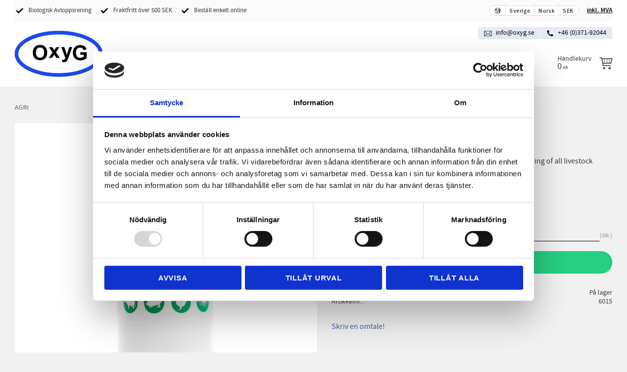

--- FILE ---
content_type: text/html; charset=UTF-8
request_url: https://www.oxyg.se/no/product/agri-15-kg-2
body_size: 16835
content:
<!DOCTYPE html>
<html
     id="product-page"    class="no-js customer-accounts-enabled pricelist-1 incl-vat product-page product-1071  category-34 root-category-34 theme-color-scheme-5 theme-background-pattern-0"
    lang="no"
    dir="ltr"
    data-country="SE"
    data-currency="SEK"
>

    <head>
        <meta charset="UTF-8" />
        <title>Agri 1,5 kg</title>
                    <meta name="description" content="Biological product designed to improve the storage and handling of all livestock manure." />
                <meta name="viewport" content="width=device-width, initial-scale=1" />
        
                            <link rel="shortcut icon" href="https://cdn.starwebserver.se/shops/oxyg-ab/files/favicon.png?_=1757501728" />
        
                                    <link rel="canonical" href="https://www.oxyg.se/no/product/agri-15-kg-2" />
        
                                                    <link rel="alternate" hreflang="sv" href="https://www.oxyg.se/product/agri-15-kg" />
                            <link rel="alternate" hreflang="no" href="https://www.oxyg.se/no/product/agri-15-kg-2" />
                            <link rel="alternate" hreflang="en" href="https://www.oxyg.se/en/product/agri-15-kg-2" />
                    
        
                    <script type="application/ld+json">
                [{"@id":"https:\/\/www.oxyg.se\/no\/product\/agri-15-kg-2","@context":"http:\/\/schema.org\/","name":"Agri 1,5 kg","description":"Biological product designed to improve the storage and handling of all livestock manure.","image":["https:\/\/cdn.starwebserver.se\/shops\/oxyg-ab\/files\/24.jpg"],"@type":"Product","sku":"6015","offers":{"@type":"Offer","price":"1875","priceCurrency":"SEK","availability":"http:\/\/schema.org\/InStock","url":"https:\/\/www.oxyg.se\/no\/product\/agri-15-kg-2","itemCondition":"http:\/\/schema.org\/NewCondition"}}]            </script>
        
                        
                <link rel="stylesheet" href="https://cdn.starwebserver.se/61980/css/shop/shop.combined.min.css" />
                                                        
                            <link rel="stylesheet" href="https://cdn.starwebserver.se/61980/themes/william/css/theme-plugins.combined.min.css" />
                    <link rel="stylesheet" href="https://cdn.starwebserver.se/61980/themes/william/css/theme.min.css" />
        
                    <link rel="stylesheet" href="https://cdn.starwebserver.se/shops/oxyg-ab/themes/william/css/shop-custom.min.css?_=1757587525" />
        
                <link href="https://fonts.googleapis.com/icon?family=Material+Icons" rel="stylesheet">

                <script>
            var docElement = document.documentElement;
            docElement.className = docElement.className.replace('no-js', 'js');
            eval(decodeURIComponent(Array.prototype.map.call(atob('dmFyIGQ9J3d3dy5veHlnLnNlJzt2YXIgZT0nd3d3Lm94eWcuc2UnO2lmKHdpbmRvdy5sb2NhdGlvbi5ob3N0bmFtZSAhPSBkICYmIHdpbmRvdy5sb2NhdGlvbi5ob3N0bmFtZSAhPSBlKXt3aW5kb3cubG9jYXRpb249J2h0dHA6Ly8nK2Q7fQ=='), function(c) {
                    return '%' + ('00' + c.charCodeAt(0).toString(16)).slice(-2)
                }).join('')));        </script>

                                            <meta property="og:site_name" content="OxyG AB" />
                                                <meta property="og:type" content="product" />
                                                <meta property="og:locale" content="no_NO" />
                                                <meta property="og:title" content="Agri 1,5 kg" />
                                                <meta property="og:url" content="https://www.oxyg.se/no/product/agri-15-kg-2" />
                                                <meta property="og:description" content="Biological product designed to improve the storage and handling of all livestock manure." />
                                                <meta property="og:image" content="https://cdn.starwebserver.se/shops/oxyg-ab/files/cache/24_grande.jpg?_=1631850203" />
                            <meta name="sws:no-image-url" content="https://cdn.starwebserver.se/img/no-image.png" />

                    <script>
                !function(f,b,e,v,n,t,s)
                {if(f.fbq)return;n=f.fbq=function(){n.callMethod?
                n.callMethod.apply(n,arguments):n.queue.push(arguments)};
                if(!f._fbq)f._fbq=n;n.push=n;n.loaded=!0;n.version='2.0';
                n.queue=[];t=b.createElement(e);t.async=!0;
                t.src=v;s=b.getElementsByTagName(e)[0];
                s.parentNode.insertBefore(t,s)}(window, document,'script',
                'https://connect.facebook.net/en_US/fbevents.js');
                fbq('init', '285117539107357');
                fbq('track', 'PageView', null, {eventID: '696e31d386e721.89343355'});
            </script>
            <noscript><img height="1" width="1" style="display:none"
                src="https://www.facebook.com/tr?id=285117539107357&ev=PageView&noscript=1"
            /></noscript>
        
        
        
        <script>
            var ecommerceContainerIdToProducts = {};

                      
                            
                                    window.dataLayer = window.dataLayer || [];
                    dataLayer.push({ecommerce: null});
                    dataLayer.push(
                        {event: 'view_item', ecommerce: {"currency":"SEK","value":1875,"items":[{"item_id":"6015","item_name":"Agri 1,5 kg","currency":"SEK","price":1875,"quantity":1,"item_category":"Agri","item_category2":"Products"}]}}
                    );
                                            
                                    window.dataLayer = window.dataLayer || [];
                    dataLayer.push({ecommerce: null});
                    dataLayer.push(
                        {event: 'view_item_list', ecommerce: {"item_list_id":"PDPRelatedProducts","item_list_name":"PDP Related products","items":[{"item_id":"6030","item_name":"Agri 3 kg","item_list_id":"PDPRelatedProducts","item_list_name":"PDP Related products","currency":"SEK","price":3750,"quantity":1,"index":1,"item_category":"Agri","item_category2":"Products"},{"item_id":"6020","item_name":"Agri 2 kg","item_list_id":"PDPRelatedProducts","item_list_name":"PDP Related products","currency":"SEK","price":2500,"quantity":1,"index":2,"item_category":"Agri","item_category2":"Products"},{"item_id":"2013","item_name":"Drain 3 kg","item_list_id":"PDPRelatedProducts","item_list_name":"PDP Related products","currency":"SEK","price":2175,"quantity":1,"index":3,"item_category":"Drain","item_category2":"Products"}]}}
                    );
                            
            // use Object.assign to cast empty array to object
            ecommerceContainerIdToProducts = Object.assign({}, {"pdp":{"6015":{"item_id":"6015","item_name":"Agri 1,5 kg","currency":"SEK","price":1875,"quantity":1,"item_category":"Agri","item_category2":"Products"}},"PDPRelatedProducts":{"6030":{"item_id":"6030","item_name":"Agri 3 kg","item_list_id":"PDPRelatedProducts","item_list_name":"PDP Related products","currency":"SEK","price":3750,"quantity":1,"index":1,"item_category":"Agri","item_category2":"Products"},"6020":{"item_id":"6020","item_name":"Agri 2 kg","item_list_id":"PDPRelatedProducts","item_list_name":"PDP Related products","currency":"SEK","price":2500,"quantity":1,"index":2,"item_category":"Agri","item_category2":"Products"},"2013":{"item_id":"2013","item_name":"Drain 3 kg","item_list_id":"PDPRelatedProducts","item_list_name":"PDP Related products","currency":"SEK","price":2175,"quantity":1,"index":3,"item_category":"Drain","item_category2":"Products"}}});
                </script>

                                    <script>
                    window.dataLayer = window.dataLayer || [];
                    dataLayer.push(
                        {"productId":"6015","currency":"SEK","productPrice":"1875"}                    );
                </script>
                        <script>(function(w,d,s,l,i){w[l]=w[l]||[];w[l].push({'gtm.start':
                        new Date().getTime(),event:'gtm.js'});var f=d.getElementsByTagName(s)[0],
                    j=d.createElement(s),dl=l!='dataLayer'?'&l='+l:'';j.async=true;j.src=
                    'https://www.googletagmanager.com/gtm.js?id='+i+dl;f.parentNode.insertBefore(j,f);
                })(window,document,'script','dataLayer','GTM-TT795GL');
            </script>
        
            </head>
    <body>
    
                <noscript><iframe src="https://www.googletagmanager.com/ns.html?id=GTM-TT795GL"
                              height="0" width="0" style="display:none;visibility:hidden"></iframe>
            </noscript>
        
        
                                <div id="page-container">

    <header id="site-header" class="site-header">
        <div class="wrapper site-header-wrapper">
            <div class="content site-header-content">

                <div class="header-items">
                    <div class="header-item header-item-1 region header-region header-region-1 has-text-block has-locale-block has-vat-selector-block" data-region="headerTop" >    <div class="block text-block block-208 class-header-usp one-column-text-block one column-content" >
                <div class="column">
            <ul><li>Biologisk Avloppsrening</li><li>Fraktfritt över 500&nbsp;SEK</li><li>Beställ enkelt online</li></ul>
        </div>
            </div>
<button class="select-locale-button block locale-block block-32"
        id="locale-selector"
        data-language-mapper="active"
        aria-haspopup="dialog"
        aria-controls="locale-modal"
>
    <span class="select-locale-button-content">
        <span class="icon"></span>
        <span class="country">Sverige</span>
        <span class="language" data-lang-code="no">Norsk</span>
        <span class="currency">SEK</span>
    </span>
</button>


        <script type="text/x-mustache" id="localeModalTmpl">
    <form action="/index/set-selection" class="select-locale-modal block locale-block block-32"
        role="dialog"
        aria-modal="true"
        aria-labelledby="locale-modal-title"
        id="locale-modal">
        <h3 id="locale-modal-title">Endre innstillinger</h3>
        <div class="fieldset">
                            <div class="field-wrap select-type country">
                    <label for="country-field" class="caption"><span>Land</span></label>
                    <div class="control">
                        <select id="country-field" name="country" class="country" data-selected="SE">
                                                            <option value="BE" data-country-selector="BE">Belgia</option>
                                                            <option value="DK" data-country-selector="DK">Danmark</option>
                                                            <option value="EE" data-country-selector="EE">Estland</option>
                                                            <option value="FI" data-country-selector="FI">Finland</option>
                                                            <option value="FR" data-country-selector="FR">Frankrike</option>
                                                            <option value="IT" data-country-selector="IT">Italia</option>
                                                            <option value="LV" data-country-selector="LV">Latvia</option>
                                                            <option value="LT" data-country-selector="LT">Litauen</option>
                                                            <option value="NL" data-country-selector="NL">Nederland</option>
                                                            <option value="NO" data-country-selector="NO">Norge</option>
                                                            <option value="PL" data-country-selector="PL">Polen</option>
                                                            <option value="PT" data-country-selector="PT">Portugal</option>
                                                            <option value="SK" data-country-selector="SK">Slovakia</option>
                                                            <option value="ES" data-country-selector="ES">Spania</option>
                                                            <option value="SE" data-country-selector="SE">Sverige</option>
                                                            <option value="CZ" data-country-selector="CZ">Tsjekkia</option>
                                                            <option value="DE" data-country-selector="DE">Tyskland</option>
                                                    </select>
                    </div>
                </div>
                        <div class="field-wrap select-type language">
                <label for="language-field" class="caption"><span>Språk</span></label>
                <div class="control">
                    <select id="language-field" name="lang" class="language" data-selected="no">
                                                    <option value="sv">Svenska</option>
                                                    <option value="no">Norsk</option>
                                                    <option value="en">English</option>
                                            </select>
                </div>
            </div>
            <div class="field-wrap select-type currency"><label for="currency-field" class="caption"><span>Valuta</span></label>
                <div class="control">
                                                                        <select id="currency-field" name="currency" class="currency currency-field hide" data-selected="SEK" disabled>
                                                                    <option value="SEK">SEK</option>
                                                            </select>
                                                                                                            <select id="currency-field-SE" name="currency" class="currency currency-field"data-selected="SEK">
                                                                            <option value="SEK">SEK</option>
                                                                            <option value="EUR">EUR</option>
                                                                            <option value="DKK">DKK</option>
                                                                    </select>
                                                            <select id="currency-field-BE" name="currency" class="currency currency-field hide"data-selected="SEK" disabled>
                                                                            <option value="EUR">EUR</option>
                                                                    </select>
                                                            <select id="currency-field-CZ" name="currency" class="currency currency-field hide"data-selected="SEK" disabled>
                                                                            <option value="EUR">EUR</option>
                                                                    </select>
                                                            <select id="currency-field-DE" name="currency" class="currency currency-field hide"data-selected="SEK" disabled>
                                                                            <option value="EUR">EUR</option>
                                                                    </select>
                                                            <select id="currency-field-DK" name="currency" class="currency currency-field hide"data-selected="SEK" disabled>
                                                                            <option value="EUR">EUR</option>
                                                                    </select>
                                                            <select id="currency-field-EE" name="currency" class="currency currency-field hide"data-selected="SEK" disabled>
                                                                            <option value="EUR">EUR</option>
                                                                    </select>
                                                            <select id="currency-field-ES" name="currency" class="currency currency-field hide"data-selected="SEK" disabled>
                                                                            <option value="EUR">EUR</option>
                                                                    </select>
                                                            <select id="currency-field-FI" name="currency" class="currency currency-field hide"data-selected="SEK" disabled>
                                                                            <option value="EUR">EUR</option>
                                                                    </select>
                                                            <select id="currency-field-FR" name="currency" class="currency currency-field hide"data-selected="SEK" disabled>
                                                                            <option value="EUR">EUR</option>
                                                                    </select>
                                                            <select id="currency-field-IT" name="currency" class="currency currency-field hide"data-selected="SEK" disabled>
                                                                            <option value="EUR">EUR</option>
                                                                    </select>
                                                            <select id="currency-field-LT" name="currency" class="currency currency-field hide"data-selected="SEK" disabled>
                                                                            <option value="EUR">EUR</option>
                                                                    </select>
                                                            <select id="currency-field-LV" name="currency" class="currency currency-field hide"data-selected="SEK" disabled>
                                                                            <option value="EUR">EUR</option>
                                                                    </select>
                                                            <select id="currency-field-NL" name="currency" class="currency currency-field hide"data-selected="SEK" disabled>
                                                                            <option value="EUR">EUR</option>
                                                                    </select>
                                                            <select id="currency-field-PL" name="currency" class="currency currency-field hide"data-selected="SEK" disabled>
                                                                            <option value="EUR">EUR</option>
                                                                    </select>
                                                            <select id="currency-field-PT" name="currency" class="currency currency-field hide"data-selected="SEK" disabled>
                                                                            <option value="EUR">EUR</option>
                                                                    </select>
                                                            <select id="currency-field-SK" name="currency" class="currency currency-field hide"data-selected="SEK" disabled>
                                                                            <option value="EUR">EUR</option>
                                                                    </select>
                                                            <select id="currency-field-NO" name="currency" class="currency currency-field hide"data-selected="SEK" disabled>
                                                                            <option value="NOK">NOK</option>
                                                                    </select>
                                                                                        </div>
            </div>
            <div class="select-locale-modal-footer">
                <input type="hidden" name="redirectUrl" value="/no/product/agri-15-kg-2"/>
                <button type="button" title="Lukk" class="select-locale-modal-close-button">Lukk</button>
                <button type="submit" title="Lagre" class="select-locale-modal-update-button">Lagre</button>
            </div>
        </div>
    </form>
</script>
    <div class="block vat-selector-block block-34">
        <p>
            Prisene vises <a href="/index/set-selection?pricesInclVat=0&amp;redirectUrl=%2Fno%2Fproduct%2Fagri-15-kg-2" rel="nofollow" data-replace-current-url>inkl. MVA</a>        </p>
    </div>
</div>
                    <div class="header-item header-item-2">
                        <a href="https://www.oxyg.se/no" id="home"><img id="shop-logo" src="https://cdn.starwebserver.se/shops/oxyg-ab/files/oxyg-logo-web.png?_=1757501611" alt="OxyG AB" width="339" height="177" /></a>
                        <div class="region header-region header-region-2 has-menu-block has-text-block has-cart-block" data-region="headerMiddle" >
<nav class="block menu-block block-78 custom custom-menu-block" aria-label="Meny">

    
    <ul class="menu menu-level-1" role="menubar">
                                <li class="menu-item menu-item-52 menu-level-1-item has-children dynamic-menu-item menu-item-has-children"
                            data-id="52"
                            data-level="1"
                            role="none"
                        >
                            <a href="/no/category/products"  title="Products"
                                class="menu-title menu-title-52 menu-level-1-title has-children dynamic-menu-title menu-title-has-children"
                                data-level="1"
                                role="menuitem"
                                aria-haspopup="true" aria-expanded="false"
                            >Products</a>
            
                                <span class="toggle-dynamic-child-menu toggle-child-menu" role="button" tabindex="0" aria-label="Vis underkategorier" aria-expanded="false" aria-controls="submenu-52"></span>
            
                                <ul class="menu menu-level-2" data-level="2" role="menu" aria-label="Underkategorier">
                                                <li class="menu-item menu-item-54 menu-level-2-item has-children dynamic-menu-item menu-item-has-children"
                                                    data-id="54"
                                                    data-level="2"
                                                    role="none"
                                                >
                                                    <a href="/no/page/drain-3"  title="Drain"
                                                        class="menu-title menu-title-54 menu-level-2-title has-children dynamic-menu-title menu-title-has-children"
                                                        data-level="2"
                                                        role="menuitem"
                                                        aria-haspopup="true" aria-expanded="false"
                                                    >Drain</a>
                                    
                                                        <span class="toggle-dynamic-child-menu toggle-child-menu" role="button" tabindex="0" aria-label="Vis underkategorier" aria-expanded="false" aria-controls="submenu-54"></span>
                                    
                                                        <ul class="menu menu-level-3" data-level="3" role="menu" aria-label="Underkategorier">
                                                                        <li class="menu-item menu-item-78 menu-level-3-item  dynamic-menu-item"
                                                                            data-id="78"
                                                                            data-level="3"
                                                                            role="none"
                                                                        >
                                                                            <a href="/page/slamavskiljare"  title="Septic Tank"
                                                                                class="menu-title menu-title-78 menu-level-3-title  dynamic-menu-title"
                                                                                data-level="3"
                                                                                role="menuitem"
                                                                                
                                                                            >Septic Tank</a>
                                                            
                                                            
                                                                        </li>
                                                                        <li class="menu-item menu-item-81 menu-level-3-item  dynamic-menu-item"
                                                                            data-id="81"
                                                                            data-level="3"
                                                                            role="none"
                                                                        >
                                                                            <a href="/no/page/minirenseanlegg"  title="Minireningsverk"
                                                                                class="menu-title menu-title-81 menu-level-3-title  dynamic-menu-title"
                                                                                data-level="3"
                                                                                role="menuitem"
                                                                                
                                                                            >Minireningsverk</a>
                                                            
                                                            
                                                                        </li>
                                                                        <li class="menu-item menu-item-80 menu-level-3-item  dynamic-menu-item"
                                                                            data-id="80"
                                                                            data-level="3"
                                                                            role="none"
                                                                        >
                                                                            <a href="/no/page/infiltrasjonsanlegg"  title="Infiltration/markbädd"
                                                                                class="menu-title menu-title-80 menu-level-3-title  dynamic-menu-title"
                                                                                data-level="3"
                                                                                role="menuitem"
                                                                                
                                                                            >Infiltration/markbädd</a>
                                                            
                                                            
                                                                        </li>
                                                                        <li class="menu-item menu-item-82 menu-level-3-item  dynamic-menu-item"
                                                                            data-id="82"
                                                                            data-level="3"
                                                                            role="none"
                                                                        >
                                                                            <a href="/no/page/fettseparator"  title="Fettavskiljare"
                                                                                class="menu-title menu-title-82 menu-level-3-title  dynamic-menu-title"
                                                                                data-level="3"
                                                                                role="menuitem"
                                                                                
                                                                            >Fettavskiljare</a>
                                                            
                                                            
                                                                        </li>
                                                                        <li class="menu-item menu-item-95 menu-level-3-item  dynamic-menu-item"
                                                                            data-id="95"
                                                                            data-level="3"
                                                                            role="none"
                                                                        >
                                                                            <a href="/no/page/pumpestasjoner-trykkavlopssystem"  title="Pumpbrunn/LTA-avlopp"
                                                                                class="menu-title menu-title-95 menu-level-3-title  dynamic-menu-title"
                                                                                data-level="3"
                                                                                role="menuitem"
                                                                                
                                                                            >Pumpbrunn/LTA-avlopp</a>
                                                            
                                                            
                                                                        </li>
                                                                        <li class="menu-item menu-item-94 menu-level-3-item  dynamic-menu-item"
                                                                            data-id="94"
                                                                            data-level="3"
                                                                            role="none"
                                                                        >
                                                                            <a href="/no/page/gravannsavlop"  title="Gråvannsavløp"
                                                                                class="menu-title menu-title-94 menu-level-3-title  dynamic-menu-title"
                                                                                data-level="3"
                                                                                role="menuitem"
                                                                                
                                                                            >Gråvannsavløp</a>
                                                            
                                                            
                                                                        </li>
                                                        </ul>
                                    
                                                </li>
                                                <li class="menu-item menu-item-128 menu-level-2-item has-children dynamic-menu-item menu-item-has-children"
                                                    data-id="128"
                                                    data-level="2"
                                                    role="none"
                                                >
                                                    <a href="/no/page/liquid-drain-2"  title="Liquid Drain"
                                                        class="menu-title menu-title-128 menu-level-2-title has-children dynamic-menu-title menu-title-has-children"
                                                        data-level="2"
                                                        role="menuitem"
                                                        aria-haspopup="true" aria-expanded="false"
                                                    >Liquid Drain</a>
                                    
                                                        <span class="toggle-dynamic-child-menu toggle-child-menu" role="button" tabindex="0" aria-label="Vis underkategorier" aria-expanded="false" aria-controls="submenu-128"></span>
                                    
                                                        <ul class="menu menu-level-3" data-level="3" role="menu" aria-label="Underkategorier">
                                                                        <li class="menu-item menu-item-129 menu-level-3-item  dynamic-menu-item"
                                                                            data-id="129"
                                                                            data-level="3"
                                                                            role="none"
                                                                        >
                                                                            <a href="/no/page/municipal-sewage-systems"  title="Kommunala avloppsystem"
                                                                                class="menu-title menu-title-129 menu-level-3-title  dynamic-menu-title"
                                                                                data-level="3"
                                                                                role="menuitem"
                                                                                
                                                                            >Kommunala avloppsystem</a>
                                                            
                                                            
                                                                        </li>
                                                                        <li class="menu-item menu-item-131 menu-level-3-item  dynamic-menu-item"
                                                                            data-id="131"
                                                                            data-level="3"
                                                                            role="none"
                                                                        >
                                                                            <a href="/no/page/treatment-plant-2"  title="Treatment plant"
                                                                                class="menu-title menu-title-131 menu-level-3-title  dynamic-menu-title"
                                                                                data-level="3"
                                                                                role="menuitem"
                                                                                
                                                                            >Treatment plant</a>
                                                            
                                                            
                                                                        </li>
                                                                        <li class="menu-item menu-item-135 menu-level-3-item  dynamic-menu-item"
                                                                            data-id="135"
                                                                            data-level="3"
                                                                            role="none"
                                                                        >
                                                                            <a href="/no/page/slamlaguner"  title="Slamlaguner"
                                                                                class="menu-title menu-title-135 menu-level-3-title  dynamic-menu-title"
                                                                                data-level="3"
                                                                                role="menuitem"
                                                                                
                                                                            >Slamlaguner</a>
                                                            
                                                            
                                                                        </li>
                                                        </ul>
                                    
                                                </li>
                                                <li class="menu-item menu-item-56 menu-level-2-item has-children dynamic-menu-item menu-item-has-children"
                                                    data-id="56"
                                                    data-level="2"
                                                    role="none"
                                                >
                                                    <a href="/no/page/camper"  title="Camper"
                                                        class="menu-title menu-title-56 menu-level-2-title has-children dynamic-menu-title menu-title-has-children"
                                                        data-level="2"
                                                        role="menuitem"
                                                        aria-haspopup="true" aria-expanded="false"
                                                    >Camper</a>
                                    
                                                        <span class="toggle-dynamic-child-menu toggle-child-menu" role="button" tabindex="0" aria-label="Vis underkategorier" aria-expanded="false" aria-controls="submenu-56"></span>
                                    
                                                        <ul class="menu menu-level-3" data-level="3" role="menu" aria-label="Underkategorier">
                                                                        <li class="menu-item menu-item-113 menu-level-3-item  dynamic-menu-item"
                                                                            data-id="113"
                                                                            data-level="3"
                                                                            role="none"
                                                                        >
                                                                            <a href="/no/page/grey-water-systems"  title="Greywater"
                                                                                class="menu-title menu-title-113 menu-level-3-title  dynamic-menu-title"
                                                                                data-level="3"
                                                                                role="menuitem"
                                                                                
                                                                            >Greywater</a>
                                                            
                                                            
                                                                        </li>
                                                                        <li class="menu-item menu-item-115 menu-level-3-item  dynamic-menu-item"
                                                                            data-id="115"
                                                                            data-level="3"
                                                                            role="none"
                                                                        >
                                                                            <a href="/no/page/blackwater-tank"  title="Blackwater tank"
                                                                                class="menu-title menu-title-115 menu-level-3-title  dynamic-menu-title"
                                                                                data-level="3"
                                                                                role="menuitem"
                                                                                
                                                                            >Blackwater tank</a>
                                                            
                                                            
                                                                        </li>
                                                                        <li class="menu-item menu-item-114 menu-level-3-item  dynamic-menu-item"
                                                                            data-id="114"
                                                                            data-level="3"
                                                                            role="none"
                                                                        >
                                                                            <a href="/no/page/latrine"  title="Latrine"
                                                                                class="menu-title menu-title-114 menu-level-3-title  dynamic-menu-title"
                                                                                data-level="3"
                                                                                role="menuitem"
                                                                                
                                                                            >Latrine</a>
                                                            
                                                            
                                                                        </li>
                                                        </ul>
                                    
                                                </li>
                                                <li class="menu-item menu-item-83 menu-level-2-item  dynamic-menu-item"
                                                    data-id="83"
                                                    data-level="2"
                                                    role="none"
                                                >
                                                    <a href="/no/page/sanitets-vax"  title="Sanitation wax"
                                                        class="menu-title menu-title-83 menu-level-2-title  dynamic-menu-title"
                                                        data-level="2"
                                                        role="menuitem"
                                                        
                                                    >Sanitation wax</a>
                                    
                                    
                                                </li>
                                                <li class="menu-item menu-item-57 menu-level-2-item has-children dynamic-menu-item menu-item-has-children"
                                                    data-id="57"
                                                    data-level="2"
                                                    role="none"
                                                >
                                                    <a href="/no/page/watertank"  title="Watertank"
                                                        class="menu-title menu-title-57 menu-level-2-title has-children dynamic-menu-title menu-title-has-children"
                                                        data-level="2"
                                                        role="menuitem"
                                                        aria-haspopup="true" aria-expanded="false"
                                                    >Watertank</a>
                                    
                                                        <span class="toggle-dynamic-child-menu toggle-child-menu" role="button" tabindex="0" aria-label="Vis underkategorier" aria-expanded="false" aria-controls="submenu-57"></span>
                                    
                                                        <ul class="menu menu-level-3" data-level="3" role="menu" aria-label="Underkategorier">
                                                                        <li class="menu-item menu-item-123 menu-level-3-item  dynamic-menu-item"
                                                                            data-id="123"
                                                                            data-level="3"
                                                                            role="none"
                                                                        >
                                                                            <a href="/no/page/water-tank"  title="Water- tank"
                                                                                class="menu-title menu-title-123 menu-level-3-title  dynamic-menu-title"
                                                                                data-level="3"
                                                                                role="menuitem"
                                                                                
                                                                            >Water- tank</a>
                                                            
                                                            
                                                                        </li>
                                                        </ul>
                                    
                                                </li>
                                                <li class="menu-item menu-item-62 menu-level-2-item has-children dynamic-menu-item menu-item-has-children"
                                                    data-id="62"
                                                    data-level="2"
                                                    role="none"
                                                >
                                                    <a href="/no/page/carwash-3"  title="CarWash"
                                                        class="menu-title menu-title-62 menu-level-2-title has-children dynamic-menu-title menu-title-has-children"
                                                        data-level="2"
                                                        role="menuitem"
                                                        aria-haspopup="true" aria-expanded="false"
                                                    >CarWash</a>
                                    
                                                        <span class="toggle-dynamic-child-menu toggle-child-menu" role="button" tabindex="0" aria-label="Vis underkategorier" aria-expanded="false" aria-controls="submenu-62"></span>
                                    
                                                        <ul class="menu menu-level-3" data-level="3" role="menu" aria-label="Underkategorier">
                                                                        <li class="menu-item menu-item-103 menu-level-3-item  dynamic-menu-item"
                                                                            data-id="103"
                                                                            data-level="3"
                                                                            role="none"
                                                                        >
                                                                            <a href="/no/page/oljeseparator"  title="Oljeseparator"
                                                                                class="menu-title menu-title-103 menu-level-3-title  dynamic-menu-title"
                                                                                data-level="3"
                                                                                role="menuitem"
                                                                                
                                                                            >Oljeseparator</a>
                                                            
                                                            
                                                                        </li>
                                                                        <li class="menu-item menu-item-104 menu-level-3-item  dynamic-menu-item"
                                                                            data-id="104"
                                                                            data-level="3"
                                                                            role="none"
                                                                        >
                                                                            <a href="/no/page/bilvask"  title="Bilvask"
                                                                                class="menu-title menu-title-104 menu-level-3-title  dynamic-menu-title"
                                                                                data-level="3"
                                                                                role="menuitem"
                                                                                
                                                                            >Bilvask</a>
                                                            
                                                            
                                                                        </li>
                                                                        <li class="menu-item menu-item-105 menu-level-3-item current dynamic-menu-item"
                                                                            data-id="105"
                                                                            data-level="3"
                                                                            role="none"
                                                                        >
                                                                            <a href="/no/page/bilvaskrenne"  title="Bilvaskrenne"
                                                                                class="menu-title menu-title-105 menu-level-3-title current dynamic-menu-title"
                                                                                data-level="3"
                                                                                role="menuitem"
                                                                                
                                                                            >Bilvaskrenne</a>
                                                            
                                                            
                                                                        </li>
                                                        </ul>
                                    
                                                </li>
                                                <li class="menu-item menu-item-99 menu-level-2-item has-children dynamic-menu-item menu-item-has-children"
                                                    data-id="99"
                                                    data-level="2"
                                                    role="none"
                                                >
                                                    <a href="/no/page/compost-2"  title="Compost"
                                                        class="menu-title menu-title-99 menu-level-2-title has-children dynamic-menu-title menu-title-has-children"
                                                        data-level="2"
                                                        role="menuitem"
                                                        aria-haspopup="true" aria-expanded="false"
                                                    >Compost</a>
                                    
                                                        <span class="toggle-dynamic-child-menu toggle-child-menu" role="button" tabindex="0" aria-label="Vis underkategorier" aria-expanded="false" aria-controls="submenu-99"></span>
                                    
                                                        <ul class="menu menu-level-3" data-level="3" role="menu" aria-label="Underkategorier">
                                                                        <li class="menu-item menu-item-118 menu-level-3-item  dynamic-menu-item"
                                                                            data-id="118"
                                                                            data-level="3"
                                                                            role="none"
                                                                        >
                                                                            <a href="/no/page/compost-3"  title="Compost"
                                                                                class="menu-title menu-title-118 menu-level-3-title  dynamic-menu-title"
                                                                                data-level="3"
                                                                                role="menuitem"
                                                                                
                                                                            >Compost</a>
                                                            
                                                            
                                                                        </li>
                                                        </ul>
                                    
                                                </li>
                                                <li class="menu-item menu-item-55 menu-level-2-item has-children dynamic-menu-item menu-item-has-children"
                                                    data-id="55"
                                                    data-level="2"
                                                    role="none"
                                                >
                                                    <a href="/no/page/agri-2"  title="Agri"
                                                        class="menu-title menu-title-55 menu-level-2-title has-children dynamic-menu-title menu-title-has-children"
                                                        data-level="2"
                                                        role="menuitem"
                                                        aria-haspopup="true" aria-expanded="false"
                                                    >Agri</a>
                                    
                                                        <span class="toggle-dynamic-child-menu toggle-child-menu" role="button" tabindex="0" aria-label="Vis underkategorier" aria-expanded="false" aria-controls="submenu-55"></span>
                                    
                                                        <ul class="menu menu-level-3" data-level="3" role="menu" aria-label="Underkategorier">
                                                                        <li class="menu-item menu-item-89 menu-level-3-item  dynamic-menu-item"
                                                                            data-id="89"
                                                                            data-level="3"
                                                                            role="none"
                                                                        >
                                                                            <a href="/no/page/odore-reduction"  title="Odor elimination or reduktion"
                                                                                class="menu-title menu-title-89 menu-level-3-title  dynamic-menu-title"
                                                                                data-level="3"
                                                                                role="menuitem"
                                                                                
                                                                            >Odor elimination or reduktion</a>
                                                            
                                                            
                                                                        </li>
                                                                        <li class="menu-item menu-item-90 menu-level-3-item  dynamic-menu-item"
                                                                            data-id="90"
                                                                            data-level="3"
                                                                            role="none"
                                                                        >
                                                                            <a href="/no/page/gravity-manure-handeling"  title="Gravity manure handeling"
                                                                                class="menu-title menu-title-90 menu-level-3-title  dynamic-menu-title"
                                                                                data-level="3"
                                                                                role="menuitem"
                                                                                
                                                                            >Gravity manure handeling</a>
                                                            
                                                            
                                                                        </li>
                                                                        <li class="menu-item menu-item-108 menu-level-3-item  dynamic-menu-item"
                                                                            data-id="108"
                                                                            data-level="3"
                                                                            role="none"
                                                                        >
                                                                            <a href="/no/page/straw-bedding"  title="Bedding"
                                                                                class="menu-title menu-title-108 menu-level-3-title  dynamic-menu-title"
                                                                                data-level="3"
                                                                                role="menuitem"
                                                                                
                                                                            >Bedding</a>
                                                            
                                                            
                                                                        </li>
                                                                        <li class="menu-item menu-item-92 menu-level-3-item  dynamic-menu-item"
                                                                            data-id="92"
                                                                            data-level="3"
                                                                            role="none"
                                                                        >
                                                                            <a href="/no/page/manure-tank"  title="Manure pit"
                                                                                class="menu-title menu-title-92 menu-level-3-title  dynamic-menu-title"
                                                                                data-level="3"
                                                                                role="menuitem"
                                                                                
                                                                            >Manure pit</a>
                                                            
                                                            
                                                                        </li>
                                                                        <li class="menu-item menu-item-97 menu-level-3-item  dynamic-menu-item"
                                                                            data-id="97"
                                                                            data-level="3"
                                                                            role="none"
                                                                        >
                                                                            <a href="/no/page/horse-manure"  title="Horse manure"
                                                                                class="menu-title menu-title-97 menu-level-3-title  dynamic-menu-title"
                                                                                data-level="3"
                                                                                role="menuitem"
                                                                                
                                                                            >Horse manure</a>
                                                            
                                                            
                                                                        </li>
                                                        </ul>
                                    
                                                </li>
                                </ul>
            
                        </li>
                        <li class="menu-item menu-item-63 menu-level-1-item "
                            data-id="63"
                            data-level="1"
                            role="none"
                        >
                            <a href="/no/page/retailers"  title="Retailers"
                                class="menu-title menu-title-63 menu-level-1-title "
                                data-level="1"
                                role="menuitem"
                                
                            >Retailers</a>
            
            
                        </li>
                        <li class="menu-item menu-item-53 menu-level-1-item "
                            data-id="53"
                            data-level="1"
                            role="none"
                        >
                            <a href="/no/page/contact"  title="Contact"
                                class="menu-title menu-title-53 menu-level-1-title "
                                data-level="1"
                                role="menuitem"
                                
                            >Contact</a>
            
            
                        </li>
                        <li class="menu-item menu-item-138 menu-level-1-item "
                            data-id="138"
                            data-level="1"
                            role="none"
                        >
                            <a href="/no/page/dosering"  title="Dosering"
                                class="menu-title menu-title-138 menu-level-1-title "
                                data-level="1"
                                role="menuitem"
                                
                            >Dosering</a>
            
            
                        </li>
                        <li class="menu-item menu-item-139 menu-level-1-item has-children menu-item-has-children"
                            data-id="139"
                            data-level="1"
                            role="none"
                        >
                            <a href="/no/page/vanliga-fragor-och-svar"  title="Vanliga frågor och svar"
                                class="menu-title menu-title-139 menu-level-1-title has-children menu-title-has-children"
                                data-level="1"
                                role="menuitem"
                                aria-haspopup="true" aria-expanded="false"
                            >Vanliga frågor och svar</a>
            
                                <span class="toggle-static-child-menu toggle-child-menu" role="button" tabindex="0" aria-label="Vis underkategorier" aria-expanded="false" aria-controls="submenu-139"></span>
            
                                <ul class="menu menu-level-2" data-level="2" role="menu" aria-label="Underkategorier">
                                                <li class="menu-item menu-item-133 menu-level-2-item "
                                                    data-id="133"
                                                    data-level="2"
                                                    role="none"
                                                >
                                                    <a href="/no/page/bioremediation-2"  title="Bioremediation"
                                                        class="menu-title menu-title-133 menu-level-2-title "
                                                        data-level="2"
                                                        role="menuitem"
                                                        
                                                    >Bioremediation</a>
                                    
                                    
                                                </li>
                                </ul>
            
                        </li>
            </ul>
</nav>

        <script type="text/x-mustache" id="nodesPartialTmpl">
    {{#nodes}}
        {{^hidden}}
            <li class="menu-item menu-item-{{nodeId}} menu-level-{{nodeLevel}}-item {{cssClasses}}{{#dynamicNode}} dynamic-menu-item{{/dynamicNode}}{{#hasChildren}} menu-item-has-children{{/hasChildren}}"
                data-id="{{nodeId}}"
                data-level="{{nodeLevel}}"
                role="none"
            >
                <a href="{{permalink}}" {{#newWindow}}target="_blank" rel="noopener"{{/newWindow}} title="{{value}}"
                    class="menu-title menu-title-{{nodeId}} menu-level-{{nodeLevel}}-title {{cssClasses}}{{#dynamicNode}} dynamic-menu-title{{/dynamicNode}}{{#hasChildren}} menu-title-has-children{{/hasChildren}}"
                    data-level="{{nodeLevel}}"
                    role="menuitem"
                    {{#hasChildren}}aria-haspopup="true" aria-expanded="false"{{/hasChildren}}
                >{{value}}</a>

                {{#hasChildren}}
                    <span class="{{#dynamicNode}}toggle-dynamic-child-menu{{/dynamicNode}}{{^dynamicNode}}toggle-static-child-menu{{/dynamicNode}} toggle-child-menu" role="button" tabindex="0" aria-label="Vis underkategorier" aria-expanded="false" aria-controls="submenu-{{nodeId}}"></span>

                    <ul class="menu menu-level-{{childNodeLevel}}" data-level="{{childNodeLevel}}" role="menu" aria-label="Underkategorier">
                        {{>nodesPartial}}
                    </ul>
                {{/hasChildren}}

            </li>
        {{/hidden}}
    {{/nodes}}
</script>
    <script type="text/x-mustache" id="menuTreeTmpl">
            {{>nodesPartial}}
        </script>
    <div class="block text-block block-212 class-header-contact one-column-text-block one column-content" >
                <div class="column">
            <p><a href="mailto:info@oxyg.se">info@oxyg.se</a></p>
<p><a href="tel:+4637192044">+46 (0)371-92044</a></p>
        </div>
            </div>
    <div class="block cart-block block-36">
                <div class="cart-wrap empty-cart">

            <a class="header cart-header" href="/no/checkout" aria-label="Handlekurv">
                <span class="cart-title">Handlekurv</span>
                <span class="cart-item-count quantity">
                    <span class="cart-items-count-label visually-hidden">Antall varer: </span>
                    <span class="number">0</span>
                    <span class="unit">stk.</span>
                </span>
                <span class="cart-sum-label">Totalt</span>
                <span class="price zero"><span class="amount">0</span><span class="currency"> kr</span></span>
                <span class="cart-icon" data-item-count="0" aria-hidden="true"></span>
            </a>

            <div class="cart-content">
                <span class="empty-cart-message">Handlekurven er tom.</span>
                    <span class="db-cart-message"><a href="/no/customer?redirect=%2Fno%2Fproduct%2Fagri-15-kg-2" rel="nofollow">Logg inn</a> for å hente en lagret handlekurv.</span>

                <ul class="items shopping-cart">

                    <li class="cart-subtotal shopping-cart-subtotal">
                        <span class="caption">Totalt</span>
                        <span class="price zero"><span class="amount">0</span><span class="currency"> kr</span></span>
                    </li>
                </ul>
                <p class="footer cart-footer">
                    <a href="#" class="cart-content-close">Lukk</a>
                    <a href="/no/checkout" class="checkout-link">Til kassen</a>
                </p>

            </div><!-- /.cart-content -->
        </div><!-- /.cart-wrap -->
            </div> <!-- /.cart-block -->
    <script type="text/x-mustache" id="cartTmpl">
        <div class="cart-wrap{{#hasItems}} cart-has-items{{/hasItems}}{{^hasItems}} empty-cart{{/hasItems}}">

            <a class="header cart-header" href="/no/checkout" aria-label="Handlekurv">
                <span class="cart-title">Handlekurv</span>
                <span class="cart-item-count quantity">
                    <span class="cart-items-count-label visually-hidden">Antall varer: </span>
                    <span class="number">{{itemCount}}</span>
                    <span class="unit">stk.</span>
                </span>
                <span class="cart-sum-label">Totalt</span>
                {{{totalPriceSumHtml}}}
                <span class="cart-icon" data-item-count="{{itemCount}}" aria-hidden="true"></span>
            </a>

            <div class="cart-content">
                {{^items}}
                <span class="empty-cart-message">Handlekurven er tom.</span>
                                    {{#dbCart}}
                    {{^isSaved}}
                    <span class="db-cart-message"><a href="/no/customer?redirect=%2Fno%2Fproduct%2Fagri-15-kg-2" rel="nofollow">Logg inn</a> for å hente en lagret handlekurv.</span>
                    {{/isSaved}}
                    {{/dbCart}}
                                {{/items}}
                {{#hasItems}}
                {{#dbCart}}
                {{#isSaved}}
                <span class="db-cart-message">Handlekurven er nå laget.</span>
                {{/isSaved}}
                                    {{^isSaved}}
                    <span class="db-cart-message"><a href="/no/customer?redirect=%2Fno%2Fproduct%2Fagri-15-kg-2" rel="nofollow">Logg inn</a> for å lagre handlekurven.</span>
                    {{/isSaved}}
                                {{/dbCart}}
                {{/hasItems}}

                <ul class="items shopping-cart">
                    {{#items}}
                    <li class="cart-item shopping-cart-item" data-id-hash="{{idHash}}">
                        {{#productUrl}}<a href="{{productUrl}}">{{/productUrl}}
                            <h3 role="presentation" title="{{fullName}}">{{name}}</h3>
                            <h4 role="presentation">{{#hasVariants}}<span class="variant">{{concatAttributeValues}}</span>{{/hasVariants}}{{#stockStatusText}}<span class="stock-status">{{stockStatusText}}</span>{{/stockStatusText}}{{#displaySku}}<span class="sku" data-title="Artikkelnr.:">{{sku}}</span>{{/displaySku}}</h4>

                                                        {{#isBundle}}
                            <div class="bundled-product-items">
                                {{#bundledProducts}}
                                <div class="bundled-product-item">
                                    <span class="quantity"><span class="number">{{quantity}}</span><span class="unit"><abbr title="{{unitName}}">{{unitSymbol}}</abbr></span></span>
                                    <span class="title">{{name}}</span>{{#hasVariants}}<span class="variant">{{concatAttributeValues}}</span>{{/hasVariants}}<span class="sku" data-title="Artikkelnr.:">{{sku}}</span>
                                </div>
                                {{/bundledProducts}}
                            </div>
                            {{/isBundle}}

                            {{#productUrl}}</a>{{/productUrl}}
                        <p class="info cart-item-info">
                            <span class="quantity"><span class="number">{{quantity}}</span><span class="unit"><abbr title="{{unitName}}">{{unitSymbol}}</abbr></span></span>
                            {{{totalPriceHtml}}}
                        </p>
                        <button type="button" title="Fjern" class="remove-item-action"><span>&times;</span></button>
                    </li>
                    {{/items}}

                    <li class="cart-subtotal shopping-cart-subtotal">
                        <span class="caption">Totalt</span>
                        {{{totalPriceSumHtml}}}
                    </li>
                </ul>
                <p class="footer cart-footer">
                    <a href="#" class="cart-content-close">Lukk</a>
                    <a href="/no/checkout" class="checkout-link">Til kassen</a>
                </p>

            </div><!-- /.cart-content -->
        </div><!-- /.cart-wrap -->
        </script>
</div>
                    </div>
                    <div class="header-item header-item-3 region header-region header-region-3 has-text-block" data-region="header" >    <div class="block text-block block-211 class-header-contact one-column-text-block one column-content" >
                <div class="column">
            <p><a href="mailto:info@oxyg.se">info@oxyg.se</a></p>
<p><a href="tel:+4637192044">+46 (0)371-92044</a></p>
        </div>
            </div>
</div>
                </div>

            </div><!-- .content -->
        </div><!-- .wrapper -->
    </header><!-- #site-header -->

    <div id="content" class="site-content">

        <main id="main-content" aria-label="Hovedinnhold" >

            <article class="region has-product-block has-related-products-legacy-block" data-region="0" >
    
    <div aria-live="polite" aria-atomic="true" class="visually-hidden favorite-status-announcer"></div>
    <div id="product-page-main-container" class="block product-block block-17">

        <script type="text/x-mustache" id="categoryBreadcrumbPartialTmpl">
            {{#nodes}}
                {{#isOpen}}
                    {{#openPage}}
                        <a href="{{shopUrl}}" class="breadcrumb"><span>{{name}}</span></a>
                    {{/openPage}}
                    {{^openPage}}
                        <span  class="breadcrumb">{{name}}</span>
                    {{/openPage}}
                    {{>categoryBreadcrumbPartial}}
                {{/isOpen}}
                {{^isOpen}}
                    {{#selected}}
                        {{#openPage}}
                            <a href="{{shopUrl}}" class="breadcrumb current-breadcrumb"><span>{{name}}</span></a>
                        {{/openPage}}
                        {{^openPage}}
                            <span class="breadcrumb">{{name}}</span>
                        {{/openPage}}
                    {{/selected}}
                {{/isOpen}}
            {{/nodes}}
        </script>

        <div class="breadcrumbs">
                                                        <a href="/no/category/agri-2" class="breadcrumb current-breadcrumb"><span>Agri</span></a>
                                        </div>

    <script type="text/x-mustache" id="rootCategoriesBreadcrumbTmpl">
            {{#showBreadcrumbs}}
                {{#categories}}
                    {{>categoryBreadcrumbPartial}}
                {{/categories}}
            {{/showBreadcrumbs}}
        </script>

    <header class="product-header">
        <h1 class="product-name">Agri 1,5 kg</h1>
        <div class="short description product-short-description"><p>Biological product designed to improve the storage and handling of all livestock manure.</p></div>
    </header>

    <div class="dynamic-product-info has-volume-pricing">
                    <div class="product-media stock-status-2"
                data-stock-status-title="På lager"
            >
                <figure>
                    <div class="figure-content">
                            <a class="featured img-wrap product-media-item" href="https://cdn.starwebserver.se/shops/oxyg-ab/files/cache/24_grande.jpg?_=1631850203" target="_blank" rel="noopener">
                            
                                <img src="https://cdn.starwebserver.se/shops/oxyg-ab/files/cache/24_grande.jpg?_=1631850203" width="1000" height="1000" id="media-0" data-large-size="https://cdn.starwebserver.se/shops/oxyg-ab/files/cache/24_grande.jpg?_=1631850203" data-large-size-width="1000" data-large-size-height="1000"  alt="Agri 1,5 kg" />
                                
                            </a>

                    </div>
                </figure>


            </div><!-- /.product-media -->


            <aside class="product-offer buyable" role="region" aria-label="Produkttilbud">

                    <div class="product-price">
                            <span class="price"><span class="amount">1 875</span><span class="currency"> kr</span></span>
                            <span class="unit">/ <abbr title="Stykk">stk.</abbr></span>
                    </div>


                
                <form class="add-to-cart-form product-list-container" novalidate data-ga-ecommerce-list-id="pdp">
                                                                                    <input type="hidden" name="sku" value="6015" />
                    
                    <div class="add-to-cart-wrap has-unit">
                                <div class="field-wrap number-type quantity-field">
                                    <label for="quantity-field" class="caption"><span>Antall</span></label>
                                    <div class="control">
                                        <input name="quantity" type="number" id="quantity-field" value="1" min="1" max="1000000" step="1" class="number" />
                                                                                                                            <label for="quantity-field" class="unit"><abbr title="Stykk">stk.</abbr></label>
                                                                            </div>
                                </div>

                                <button type="submit" class="product-add-to-cart-action"><span>Kjøp</span></button>
                                            </div><!-- /.add-to-cart-wrap -->

                    <div class="product-status" hidden aria-hidden="true">
                        <p class="status-message" data-message="Nå ligger produktet i &lt;a href=&quot;/no/checkout&quot;&gt;handlevognen&lt;/a&gt;."></p>
                        <p class="view-cart">
                            <a class="product-status-checkout-link" href="/no/checkout">
                                <b>Til kassen</b>
                                <span class="cart-item-count">1</span>
                            </a>
                        </p>
                    </div>


                                                        </form>

                                <dl class="product-details">
                        <dt class="product-stock-status product-stock-status product-stock-status-2">Lagerstatus</dt>
                        <dd class="product-stock-status product-stock-status-2"><span>På lager</span></dd>
                    <dt class="product-sku">Artikkelnr.</dt><dd class="product-sku">6015</dd>
                                        
                                                                                                            
                    
                                    </dl><!-- /product-details -->


                

                                
                                    <div class="product-rating">
                                                    <a href="#product-reviews" title="Karakter: 0 av 5 stjerner. Basert på 0 karakterer.">
                                                                <span class="count">0</span>
                                <span class="info review-count-0">0 Karakter</span>
                                <span class="add-new">Skriv en omtale!</span>
                            </a>
                                            </div>
                
                                                            </aside><!-- /.product-offer -->

                            <script>
                    fbq('track', 'ViewContent', {
                        content_ids: ['6015'],
                        content_type: 'product',
                        content_name: 'Agri 1,5 kg',
                        currency: 'SEK',
                        value: '1875',
                    }, {eventID: '696e31d36a5cd7.96993940'});
                </script>
            
            
                    </div> <!-- /.dynamic-product-info -->

        <script type="text/x-mustache" id="dynamicProductInfoTmpl">
            <div class="product-media{{^hidePrice}}{{#stockStatusId}} stock-status-{{stockStatusId}}{{/stockStatusId}}{{#savePercentOnDiscountedPrice}} save-percent{{/savePercentOnDiscountedPrice}}{{/hidePrice}}{{#hasLabels}} has-product-label{{/hasLabels}}"{{^hidePrice}}{{#savePercentOnDiscountedPrice}}
                data-save-percent-title="Kampanje!"{{/savePercentOnDiscountedPrice}}{{/hidePrice}}
                {{#stockStatusText}}data-stock-status-title="{{stockStatusText}}"{{/stockStatusText}}
            >
                <figure{{#featuredImage.default}} class="no-image"{{/featuredImage.default}}>
                    {{#campaign}}
                        <div
                            class="campaign-label campaign-label-product-page"
                            style="background-color: #{{campaign.label.color}}; color: {{campaign.label.textColor}}">
                            {{campaign.label.text}}
                        </div>
                    {{/campaign}}
                    <div class="figure-content">
                        {{#featuredImage}}
                            {{#largeUrl}}<a class="featured img-wrap product-media-item" href="{{largeUrl}}" target="_blank" rel="noopener">{{/largeUrl}}
                            {{#featuredImage.default}}<div class="img-wrap">{{/featuredImage.default}}
                                <img src="{{url}}" width="{{width}}" height="{{height}}" id="media-0" {{#largeUrl}}data-large-size="{{largeUrl}}" data-large-size-width="{{largeWidth}}" data-large-size-height="{{largeHeight}}"{{/largeUrl}} {{#disableAutoZoom}}data-cloudzoom="disableZoom: true" {{/disableAutoZoom}} alt="{{alt}}" />
                                {{#featuredImage.default}}</div>{{/featuredImage.default}}
                            {{#largeUrl}}</a>{{/largeUrl}}
                        {{/featuredImage}}

                        {{#secondaryImages}}
                            <a href="{{largeUrl}}" class="img-wrap product-media-item" target="_blank" rel="noopener">
                                <img src="{{url}}" height="{{height}}" width="{{width}}" id="media-{{index}}" data-large-size="{{largeUrl}}" data-large-size-width="{{largeWidth}}" data-large-size-height="{{largeHeight}}" alt="{{alt}}" />
                            </a>
                        {{/secondaryImages}}
                    </div>
                </figure>

                {{^hidePrice}}
                    {{#savePercentOnDiscountedPrice}}
                        <div class="save-percent save-percent-info">
                            <span class="label">Spar</span>
                            <span class="percentage"><span class="value">{{savePercentOnDiscountedPrice}}</span> <span class="unit">%</span></span>
                        </div>
                    {{/savePercentOnDiscountedPrice}}
                {{/hidePrice}}

                {{#labels}}
                    <div class="product-label product-label-{{index}} product-label-id-{{labelId}} {{classes}}"  title="{{name}}" ><span>{{name}}</span></div>
                {{/labels}}
            </div><!-- /.product-media -->


            <aside class="product-offer{{#watchableForCustomer}} watchable{{/watchableForCustomer}}{{#buyable}} buyable{{/buyable}}{{^buyable}}{{^watchableForCustomer}} non-watchable-non-buyable{{/watchableForCustomer}}{{/buyable}}" role="region" aria-label="Produkttilbud">
                {{#campaign}}
                    <div class="campaign-description-container campaign-label-corner-container">
                        <span
                            class="campaign-label-corner"
                            style="border-top-color: #{{campaign.label.color}};"
                        >
                        </span>
                        <span class="campaign-description-text">
                            {{campaign.description}}
                        </span>
                    </div>
                {{/campaign}}

                                {{^hidePrice}}
                    <div class="product-price">
                                                {{^originalPrice}}
                            {{{sellingPriceHtml}}}
                            <span class="unit">/ <abbr title="Stykk">stk.</abbr></span>
                        {{/originalPrice}}
                        {{#originalPrice}}
                            <div class="selling-price" tabindex="0" role="text">
                                <span class="visually-hidden">Nedsatt pris: </span>
                                {{{sellingPriceHtml}}}
                                <span class="unit">/ <abbr title="Stykk">stk.</abbr></span>
                            </div>
                            <div class="original-price" tabindex="0" role="text">
                                <span class="visually-hidden">Ordinær pris: </span>
                                {{{originalPriceHtml}}}
                                <span class="unit">/ <abbr title="Stykk">stk.</abbr></span>
                            </div>
                        {{/originalPrice}}
                    </div>
                    {{#historyCheapestPrice}}
                        <div class="price-history">
                            <span class="price-history-text">Laveste pris de siste 30 dagene:</span>
                            <span class="price-history-value">{{{historyCheapestPrice}}}</span>
                        </div>
                    {{/historyCheapestPrice}}

                                        {{#volumePricing}}
                        {{#hasValidVolumePricesForCustomer}}
                            <div class="volume-pricing has-visible-volume-pricing-content">
                                <div class="volume-pricing-header">
                                    <span class="volume-pricing-header-title">{{{headerTitle}}}</span>
                                    <span class="toggle-volume-pricing-content"></span>
                                </div>
                                <div class="volume-pricing-content">
                                    {{#rows}}
                                        <div class="volume-pricing-row">
                                            <span class="volume">
                                                <span class="amount">{{volumeAmount}}</span>
                                                {{#unit}}<span class="unit"><abbr title="{{name}}">{{symbol}}</abbr></span>{{/unit}}
                                            </span>
                                            {{{volumePriceHtml}}}
                                            {{#unit}}<span class="divider">/</span><span class="unit"><abbr title="{{name}}">{{symbol}}</abbr></span>{{/unit}}
                                            {{#percentAmount}}
                                                <span class="percent">
                                                    <span class="amount">{{percentAmount}}</span><span class="unit">%</span>
                                                </span>
                                            {{/percentAmount}}
                                        </div>
                                    {{/rows}}
                                </div>
                            </div>
                        {{/hasValidVolumePricesForCustomer}}
                    {{/volumePricing}}
                {{/hidePrice}}

                
                <form class="add-to-cart-form product-list-container" novalidate data-ga-ecommerce-list-id="pdp">
                                                                                    <input type="hidden" name="sku" value="{{sku}}" />
                                                                        {{#isBundle}}
                            <div class="bundled-products">
                                {{#bundledProducts}}
                                    <div class="bundled-product" data-bundled-product-id="{{bundledProductId}}">
                                        <div class="bundled-product-image">
                                            {{#image}}
                                                {{#largeUrl}}
                                                    <a class="featured img-wrap product-media-item" href="{{largeUrl}}" target="_blank" rel="noopener">
                                                {{/largeUrl}}
                                                {{#default}}
                                                    <div class="img-wrap">
                                                {{/default}}
                                                <img src="{{url}}" width="{{width}}" height="{{height}}" id="media-bundled-{{bundledProductId}}-0" {{#largeUrl}}data-large-size="{{largeUrl}}" data-large-size-width="{{largeWidth}}" data-large-size-height="{{largeHeight}}"{{/largeUrl}} {{#disableAutoZoom}}data-cloudzoom="disableZoom: true" {{/disableAutoZoom}} alt="{{alt}}" />
                                                {{#default}}
                                                    </div>
                                                {{/default}}
                                                {{#largeUrl}}
                                                    </a>
                                                {{/largeUrl}}
                                            {{/image}}
                                        </div><!-- /.bundled-product-image -->
                                        <div class="bundled-product-options">
                                            <p class="bundled-product-title">
                                                {{^isHidden}}<a href="{{url}}">{{/isHidden}}
                                                    {{#hasVariants}}{{name}}{{/hasVariants}}
                                                    {{^hasVariants}}{{nameWithConcatAttributeValues}}{{/hasVariants}}
                                                {{^isHidden}}</a>{{/isHidden}}
                                            </p>
                                            <div class="bundled-product-fields" {{#hasVariants}}data-current-sku="{{sku}}"{{/hasVariants}}>
                                                {{#hasVariants}}
                                                    <input type="hidden" name="bundledProducts[{{bundledProductId}}][productId]" value="{{bundledProductId}}" />
                                                    {{#attributes}}
                                                        <div class="bundled-product-field field-wrap select-type attributes-{{id}} has-field-content">
                                                            <label for="attributes-{{id}}-select" class="caption"><span>{{name}}</span></label>
                                                            <div class="control">
                                                                <select name="bundledProducts[{{bundledProductId}}][attributes][{{id}}]" id="attributes-{{id}}-select" class="bundled-product-attribute-value-select{{#invalidSelection}} invalid-selection{{/invalidSelection}}" data-attribute-id="{{id}}">
                                                                    {{#values}}
                                                                    <option value="{{id}}"{{#selected}} selected{{/selected}}{{^active}} disabled{{/active}}>{{name}}{{^active}} (Unavailable){{/active}}</option>
                                                                    {{/values}}
                                                                </select>
                                                                {{#showInvalidSelectionMessage}}
                                                                <label class="error" for="attributes-{{id}}-select">Variant is unavailable, try a different alternative.</label>
                                                                {{/showInvalidSelectionMessage}}
                                                            </div>
                                                        </div>
                                                    {{/attributes}}
                                                {{/hasVariants}}
                                                <div class="bundled-product-field">
                                                    <div class="bundled-product-field-fixed-quantity">{{quantity}} {{unitSymbol}}</div>
                                                </div>

                                                                                                    <div class="order-data">
                                                        {{#orderDataFieldTemplateData}}
                                                            <div class="field-wrap text-type">
                                                                <label for="bundled-order-data-{{bundledProductId}}-{{orderDataFieldId}}-field" class="caption">
                                                                <span>
                                                                    {{orderDataFieldName}}
                                                                </span>
                                                                    {{#isRequired}} <abbr class="required-asterisk" title="Obligatorisk">*</abbr>{{/isRequired}}
                                                                </label>
                                                                <div class="control">
                                                                    <input
                                                                            type="text"
                                                                            name="bundledOrderData[{{bundledProductId}}][{{orderDataFieldId}}]"
                                                                            id="bundled-order-data-{{bundledProductId}}-{{orderDataFieldId}}-field"
                                                                            placeholder="{{orderDataFieldName}}"
                                                                            maxlength="255"
                                                                            {{#isRequired}} required{{/isRequired}}
                                                                    />
                                                                </div>
                                                            </div>
                                                        {{/orderDataFieldTemplateData}}
                                                    </div>
                                                                                            </div><!-- /.bundled-product-fields -->
                                        </div><!-- /.bundled-product-options -->
                                    </div><!-- /.bundled-product -->
                                {{/bundledProducts}}
                            </div><!-- /.bundled-products -->
                        {{/isBundle}}
                    
                    <div class="add-to-cart-wrap has-unit">
                        {{^hidePrice}}
                            {{#buyable}}
                                <div class="field-wrap number-type quantity-field">
                                    <label for="quantity-field" class="caption"><span>Antall</span></label>
                                    <div class="control">
                                        <input name="quantity" type="number" id="quantity-field" value="1" min="1" max="1000000" step="1" class="number" />
                                                                                                                            <label for="quantity-field" class="unit"><abbr title="Stykk">stk.</abbr></label>
                                                                            </div>
                                </div>

                                <button type="submit" class="product-add-to-cart-action"{{#invalidVariant}} disabled{{/invalidVariant}}><span>Kjøp</span></button>
                            {{/buyable}}
                        {{/hidePrice}}
                        {{#hidePrice}}
                            <p><a class="button" href="/no/customer?redirect=%2Fno%2Fproduct%2Fagri-15-kg-2" rel="nofollow"><span>Logg inn for å se prisene</span></a></p>
                        {{/hidePrice}}
                                            </div><!-- /.add-to-cart-wrap -->

                    <div class="product-status" hidden aria-hidden="true">
                        <p class="status-message" data-message="Nå ligger produktet i &lt;a href=&quot;/no/checkout&quot;&gt;handlevognen&lt;/a&gt;."></p>
                        <p class="view-cart">
                            <a class="product-status-checkout-link" href="/no/checkout">
                                <b>Til kassen</b>
                                <span class="cart-item-count">1</span>
                            </a>
                        </p>
                    </div>

                                        {{#customerCanShop}}
                        {{#watchable}}
                            {{#isWatching}}
                                <button type="button" disabled>Overvåker</button>
                            {{/isWatching}}
                            {{^isWatching}}
                                <button
                                    type="button"
                                    data-variant-id="{{variantId}}"
                                    data-variant-name="{{variantName}}"
                                    data-bundle-watch-config="{{bundleWatchConfig}}"
                                    data-permalink="agri-15-kg-2"
                                    data-name="Agri 1,5 kg"
                                    data-email=""
                                    data-text-signed-up="Overvåket"
                                    class="in-stock-notify"
                                    >Overvåk</button>
                            {{/isWatching}}
                        {{/watchable}}
                    {{/customerCanShop}}

                                                        </form>

                                <dl class="product-details">
                    {{#stockStatusValue}}
                        <dt class="product-stock-status {{stockStatusCssClass}}">{{stockStatusLabel}}</dt>
                        <dd class="{{stockStatusCssClass}}"><span>{{stockStatusValue}}</span></dd>
                    {{/stockStatusValue}}
                    <dt class="product-sku">Artikkelnr.</dt><dd class="product-sku">{{sku}}</dd>
                    {{#mpn}}
                        <dt class="product-mpn">Prod. artikkelnr.</dt><dd class="product-mpn">{{mpn}}</dd>
                    {{/mpn}}
                                        
                                                                                                            
                    
                                    </dl><!-- /product-details -->

                {{#hasAdditionalStockLocations}}
                <div class="product-stock-locations-wrap">
                    <h4>Lagerplasseringer</h4>
                    <div class="product-stock-locations">
                        {{#additionalStockLocations}}
                        <div class="product-stock-location{{#stockStatusId}} status-id-{{stockStatusId}}{{/stockStatusId}}{{#stockStatusIdCode}} status-id-code-{{stockStatusIdCode}}{{/stockStatusIdCode}}{{#isEcommerceStockLocation}} ecommerce-stock-location{{/isEcommerceStockLocation}}">
                            <span class="product-stock-location-name">{{stockLocationName}}</span>
                            <span class="product-stock-location-status{{#stockStatusId}} product-stock-location-status-{{stockStatusId}}{{/stockStatusId}}">
                                <span class="product-stock-location-status-text">{{stockStatusText}}</span>
                            </span>
                        </div>
                        {{/additionalStockLocations}}
                    </div>
                    {{#includeStockLocationsExpandButton}}
                        <a href="#" class="expand-product-stock-locations-button">
                          <span class="more">Vis alle lagerplasseringer</span>
                          <span class="less">Vis mindre lagerplasseringer</span>
                        </a>
                    {{/includeStockLocationsExpandButton}}
                </div>
                {{/hasAdditionalStockLocations}}

                                                    {{#documents}}
                        <h4></h4>
                        <ul class="product-documents">
                            {{#document}}
                                <li class="file-type file-type-{{extension}}">
                                    <a href="{{originalUrl}}" target="_blank" rel="noopener" data-file-type="{{extension}}">
                                        <span class="file-ext">{{extension}}</span>
                                        <span class="file-title">
                                            {{title}}{{^title}}{{name}}{{/title}}
                                        </span>
                                        <span class="file-size">{{formattedSize}}</span>
                                    </a>
                                </li>
                            {{/document}}
                        </ul>
                    {{/documents}}
                

                                
                                    <div class="product-rating">
                                                    <a href="#product-reviews" title="Karakter: 0 av 5 stjerner. Basert på 0 karakterer.">
                                                                <span class="count">0</span>
                                <span class="info review-count-0">0 Karakter</span>
                                <span class="add-new">Skriv en omtale!</span>
                            </a>
                                            </div>
                
                                                            </aside><!-- /.product-offer -->

                            <script>
                    fbq('track', 'ViewContent', {
                        content_ids: ['6015'],
                        content_type: 'product',
                        content_name: 'Agri 1,5 kg',
                        currency: 'SEK',
                        value: '1875',
                    }, {eventID: '696e31d36a5cd7.96993940'});
                </script>
            
            
            </script>

       
    <div id="in-stock-notify-wrap" class="hide">
        <div class="in-stock-notify-modal">
            <h3 id="modal-title" role="heading" aria-level="2"></h3>
            <p class="in-stock-notify-info">Legg til overvåking, så gir vi deg beskjed straks varen er på lager igjen.</p>
            <p class="in-stock-notify-message hide" aria-live="polite" role="status">
                <b>Produktet er nå overvåket</b><br />
                Vi vil vi deg beskjed straks varen er på lager.            </p>
            <div class="field-wrap email-type">
                <label for="in-stock-notify-email-field" class="caption"><span>E-postadresse</span></label>
                <div class="control">
                    <input
                            type="email"
                            name="email"
                            value=""
                            id="in-stock-notify-email-field"
                            placeholder="E-postadresse"
                    >
                </div>
            </div>
            <button type="button" title="Legg til overvåking" class="add-to-in-stock-notify-button">Legg til overvåking</button>
                            <p class="user-info-legal-notice">Dine personopplysninger behandles i henhold til våre <a href="/no/page/policy-and-cookies">retningslinjer for personvern</a>.</p>
                    </div>
    </div>

    <section class="product-overview" role="region">

        <header class="product-overview-header">
            <h2 class="product-name">Agri 1,5 kg</h2>
            <div class="short description product-short-description">
                Biological product designed to improve the storage and handling of all livestock manure.            </div>
        </header>

        <div class="long description product-long-description">
            <p><strong>OxyG´'s bacterial program is for all types of animal manure</strong>.</p>
<p>By adding bacteria to manure, bacteria solve or reduce problems that exist in and around manure handling.
</p>
<p>Odor when spreading or in stables is a problem that disappears or is greatly reduced.
</p>
<p>Works great in:
</p>
<p>- Gravity handling systems
</p>
<p>- Liquid manure tanks
</p>
<p>- Straw beds
</p>
<p>- Horse manure
</p>
<p>Read more under PRODUCTS in the menu
</p>        </div>

                        
                    <div id="product-reviews">
        <a name="review"></a>
                <h3>Omtale</h3>
        <h4
            class="product-rating review-count-0"
            title="Karakter: 0 av 5 stjerner. Basert på 0 karakterer.">
            <span class="title">Produktets karakter</span>
                        <span class="info">
                Basert på 0 karakterer.            </span>
        </h4>
                <div class="review-ratings">
            <div class="add-review-comment">
                <input type="hidden" name="currentProductId" value="1071" />
                <form novalidate>
                                    <div class="rating-selector field-wrap radio-type">
                        <div class="caption"><span>Klikk på en stjerne for angi en karakter</span></div>
                        <div class="control">
                            <span class="option">
                                <input type="radio" name="ratingScore" id="product-rating-1-radio" value="1" data-rating-score-name="Overhodet ikke bra" />
                                <label for="product-rating-1-radio">1 stjerne</label>
                            </span>
                            <span class="option">
                                <input type="radio" name="ratingScore" id="product-rating-2-radio" value="2" data-rating-score-name="Så vidt godkjent"  />
                                <label for="product-rating-2-radio">2 stjerner</label>
                            </span>
                            <span class="option">
                                <input type="radio" name="ratingScore" id="product-rating-3-radio" value="3" data-rating-score-name="Godkjent"  />
                                <label for="product-rating-3-radio">3 stjerner</label>
                            </span>
                            <span class="option">
                                <input type="radio" name="ratingScore" id="product-rating-4-radio" value="4" data-rating-score-name="Veldig bra"  />
                                <label for="product-rating-4-radio">4 stjerner</label>
                            </span>
                            <span class="option">
                                <input type="radio" name="ratingScore" id="product-rating-5-radio" value="5" data-rating-score-name="Perfekt"  />
                                <label for="product-rating-5-radio">5 stjerner</label>
                            </span>
                        </div>
                        <div class="rating-score-name"></div>
                    </div>

                    <div class="review-author">
                            Du                        
                    </div>

                    <div class="field-wrap textarea-type required">
                        <label for="customer-review-field" class="caption"><span>Klikk på en stjerne for angi en karakter</span></label>
                        <div class="control">
                            <textarea
                                name="comment"
                                id="customer-review-field"
                                placeholder="Du må være innlogget for å skrive en omtale."
                                required aria-required="true"></textarea>
                        </div>
                    </div>

                    <div class="review-button-actions">
                        
                    </div>
                    <div id="login-status-login" class="hide">Henter Facebook-profilen din.</div>
                    <div id="login-status-failed" class="hide"></div>
                                </form>
            </div>
        </div>
        <ul id="review-list" class="review-ratings">
                                <li class="no-reviews"><p>Bli den første til å skrive en omtale.</p></li>

                    </ul>

            </div>
    <script type="text/x-mustache" id="reviewsAuthenticated">
                    <div class="rating-selector field-wrap radio-type">
                        <div class="caption"><span>Klikk på en stjerne for angi en karakter</span></div>
                        <div class="control">
                            <span class="option">
                                <input type="radio" name="ratingScore" id="product-rating-1-radio" value="1" data-rating-score-name="Overhodet ikke bra" />
                                <label for="product-rating-1-radio">1 stjerne</label>
                            </span>
                            <span class="option">
                                <input type="radio" name="ratingScore" id="product-rating-2-radio" value="2" data-rating-score-name="Så vidt godkjent"  />
                                <label for="product-rating-2-radio">2 stjerner</label>
                            </span>
                            <span class="option">
                                <input type="radio" name="ratingScore" id="product-rating-3-radio" value="3" data-rating-score-name="Godkjent"  />
                                <label for="product-rating-3-radio">3 stjerner</label>
                            </span>
                            <span class="option">
                                <input type="radio" name="ratingScore" id="product-rating-4-radio" value="4" data-rating-score-name="Veldig bra"  />
                                <label for="product-rating-4-radio">4 stjerner</label>
                            </span>
                            <span class="option">
                                <input type="radio" name="ratingScore" id="product-rating-5-radio" value="5" data-rating-score-name="Perfekt"  />
                                <label for="product-rating-5-radio">5 stjerner</label>
                            </span>
                        </div>
                        <div class="rating-score-name"></div>
                    </div>

                    <div class="review-author">
                        {{#authenticated}}
                            {{name}}
                        {{/authenticated}}
                        {{^authenticated}}
                            Du                        {{/authenticated}}
                    </div>

                    <div class="field-wrap textarea-type required">
                        <label for="customer-review-field" class="caption"><span>Klikk på en stjerne for angi en karakter</span></label>
                        <div class="control">
                            <textarea
                                name="comment"
                                id="customer-review-field"
                                placeholder="{{#authenticated}}Skriv en kommentar til karakteren{{/authenticated}}{{^authenticated}}Du må være innlogget for å skrive en omtale.{{/authenticated}}"
                                required aria-required="true"></textarea>
                        </div>
                    </div>

                    <div class="review-button-actions">
                        {{#authenticated}}<button type="submit" data-success-text="Takk! Omtalen er sendt til gjennomgang.">Legg inn en kommentar</button>{{/authenticated}}
                    </div>
                    <div id="login-status-login" class="hide">Henter Facebook-profilen din.</div>
                    <div id="login-status-failed" class="hide"></div>
                </script>
    <script type="text/x-mustache" id="reviewsTmpl">
                {{^rows}}
                    <li class="no-reviews"><p>Bli den første til å skrive en omtale.</p></li>
                {{/rows}}

                {{#rows}}
                    <li class="review-rating {{^approved}}not-apporved{{/approved}}">
                        <div class="rating rating-{{ratingScore}}" title="Karakter: {{ratingScore}} av 5 stjerner.">
                            <span class="rating-value">
                                Karakter: {{ratingScore}} av 5 stjerner                            </span>
                        </div>
                        <div class="rating-score-name">{{ratingScoreName}}</div>
                        <div class="review">
                            <div class="review-author">
                                <span>{{customerName}}</span>
                                {{^approved}}<span class="pending-review">Sendt til gjennomgang</span>{{/approved}}
                            </div>
                            <div class="review-content">
                                {{comment}}
                            </div>
                        </div>
                    </li>
                {{/rows}}
            </script>

                            <div class="related-products-wrap ">

                
                        <h3>Relaterte produkter</h3>
                        <ul
                            class="related-products product-list-container gallery related-products-gallery gallery-layout-3"
                            data-ga-ecommerce-list-id="PDPRelatedProducts">
                                
<li
    class="gallery-item gallery-item-stock-status-2 "
    
>
    <a
        href="/no/product/agri-3-kg-2"
        class="gallery-info-link product-info"
        title="Agri 3 kg - Biological product designed to improve the storage and handling of all livestock manure."
        data-sku="6030"
        data-id="1073"
    >

            <figure>
                <div class="figure-content">
                    <div class="img-wrap">
                        <img
                                                            src="https://cdn.starwebserver.se/shops/oxyg-ab/files/cache/08_dupgtpys1_tiny.jpg?_=1631850188"
                                srcset="https://cdn.starwebserver.se/shops/oxyg-ab/files/cache/08_dupgtpys1_micro.jpg?_=1631850188 100w, https://cdn.starwebserver.se/shops/oxyg-ab/files/cache/08_dupgtpys1_tiny.jpg?_=1631850188 300w"
                                        data-sizes="(max-width: 501px) 50vw, (max-width: 850px) calc(100vw / 3), (max-width: 1201px) 25vw, (max-width: 1601px) 20vw, (min-width: 1601px) calc(100vw / 6)"
                                                        width="300" height="300" title="" alt="Agri 3 kg"
                            data-ratio="1"
                            data-view-format="square"
                        />
                    </div>
                </div>
            </figure>

        <div class="details">

            <div class="description gallery-item-description">
                <h3>Agri 3 kg</h3>
                <p class="short-description">Biological product designed to improve the storage and handling of all livestock manure.</p>
                <p class="product-sku" title="Artikkelnr.">6030</p>
            </div>

                <div class="product-price">
                        <span class="price"><span class="amount">3 750</span><span class="currency"> kr</span></span>
                        <span class="unit">/ <abbr title="Stykk">stk.</abbr></span>
                </div>
        </div><!-- /.details -->


    </a>
    
    <div class="product-offer">
            <dl class="product-details">
                <dt class="stock-status-label">Lagerstatus</dt><dd class="stock-status">På lager</dd>
            </dl>
                            <a href="/no/product/agri-3-kg-2" class="button info" aria-hidden="true" tabindex="-1"><span>Info</span></a>
            </div><!-- /.product-offer -->
</li>
                                
<li
    class="gallery-item gallery-item-stock-status-2 "
    
>
    <a
        href="/no/product/agri-2-kg-2"
        class="gallery-info-link product-info"
        title="Agri 2 kg - Biological product designed to improve the storage and handling of all livestock manure."
        data-sku="6020"
        data-id="1072"
    >

            <figure>
                <div class="figure-content">
                    <div class="img-wrap">
                        <img
                                                            src="https://cdn.starwebserver.se/shops/oxyg-ab/files/cache/08_dupgtpys1_tiny.jpg?_=1631850188"
                                srcset="https://cdn.starwebserver.se/shops/oxyg-ab/files/cache/08_dupgtpys1_micro.jpg?_=1631850188 100w, https://cdn.starwebserver.se/shops/oxyg-ab/files/cache/08_dupgtpys1_tiny.jpg?_=1631850188 300w"
                                        data-sizes="(max-width: 501px) 50vw, (max-width: 850px) calc(100vw / 3), (max-width: 1201px) 25vw, (max-width: 1601px) 20vw, (min-width: 1601px) calc(100vw / 6)"
                                                        width="300" height="300" title="" alt="Agri 2 kg"
                            data-ratio="1"
                            data-view-format="square"
                        />
                    </div>
                </div>
            </figure>

        <div class="details">

            <div class="description gallery-item-description">
                <h3>Agri 2 kg</h3>
                <p class="short-description">Biological product designed to improve the storage and handling of all livestock manure.</p>
                <p class="product-sku" title="Artikkelnr.">6020</p>
            </div>

                <div class="product-price">
                        <span class="price"><span class="amount">2 500</span><span class="currency"> kr</span></span>
                        <span class="unit">/ <abbr title="Stykk">stk.</abbr></span>
                </div>
        </div><!-- /.details -->


    </a>
    
    <div class="product-offer">
            <dl class="product-details">
                <dt class="stock-status-label">Lagerstatus</dt><dd class="stock-status">På lager</dd>
            </dl>
                            <a href="/no/product/agri-2-kg-2" class="button info" aria-hidden="true" tabindex="-1"><span>Info</span></a>
            </div><!-- /.product-offer -->
</li>
                                
<li
    class="gallery-item gallery-item-stock-status-2 "
    
>
    <a
        href="/no/product/drain-3-kg"
        class="gallery-info-link product-info"
        title="Drain 3 kg - Et tilsetningsmiddel for å forbedre ulike typer av avløpssystem ved hjelp av bakterier. Forbedrer nedbrytningsprosessene og fjerner avløpslukt."
        data-sku="2013"
        data-id="1063"
    >

            <figure>
                <div class="figure-content">
                    <div class="img-wrap">
                        <img
                                                            src="https://cdn.starwebserver.se/shops/oxyg-ab/files/cache/drain-3-kg_tiny.jpg?_=1631850250"
                                srcset="https://cdn.starwebserver.se/shops/oxyg-ab/files/cache/drain-3-kg_micro.jpg?_=1631850250 100w, https://cdn.starwebserver.se/shops/oxyg-ab/files/cache/drain-3-kg_tiny.jpg?_=1631850250 300w"
                                        data-sizes="(max-width: 501px) 50vw, (max-width: 850px) calc(100vw / 3), (max-width: 1201px) 25vw, (max-width: 1601px) 20vw, (min-width: 1601px) calc(100vw / 6)"
                                                        width="300" height="300" title="" alt="Drain 3 kg"
                            data-ratio="1"
                            data-view-format="square"
                        />
                    </div>
                </div>
            </figure>

        <div class="details">

            <div class="description gallery-item-description">
                <h3>Drain 3 kg</h3>
                <p class="short-description">Et tilsetningsmiddel for å forbedre ulike typer av avløpssystem ved hjelp av bakterier. Forbedrer nedbrytningsprosessene og fjerner avløpslukt.</p>
                <p class="product-sku" title="Artikkelnr.">2013</p>
            </div>

                <div class="product-price">
                        <span class="price"><span class="amount">2 175</span><span class="currency"> kr</span></span>
                        <span class="unit">/ <abbr title="Stykk">stk.</abbr></span>
                </div>
        </div><!-- /.details -->


    </a>
    
    <div class="product-offer">
            <dl class="product-details">
                <dt class="stock-status-label">Lagerstatus</dt><dd class="stock-status">På lager</dd>
            </dl>
                            <a href="/no/product/drain-3-kg" class="button info" aria-hidden="true" tabindex="-1"><span>Info</span></a>
            </div><!-- /.product-offer -->
</li>
                        </ul>

                
            </div> <!-- /.related-products-wrap -->
        
    </section><!-- /.details -->
<!-- This view is required by 'relatedProductsLegacy'-block-->

</article>


        </main><!-- #main-content -->

        
            <div id="content-sidebar" class="content-sidebar sidebar region " role="complementary" data-region="sidebar" >

                

            </div><!-- #content-sidebar -->
        

    </div><!-- #content -->


    
        <footer id="site-footer" class="site-footer region footer-region has-text-block has-menu-block" data-region="footer" >
            <div class="wrapper site-footer-wrapper">
                <div class="content site-footer-content">

                        <div class="block text-block block-40 one-column-text-block one column-content" >
                <div class="column">
            <h2>OxyG AB</h2>
<p><span></span></p>
<p>Bacterial culture for wastewater treatment & agriculture</p>
<p><strong>Phone:</strong>&nbsp;+46 (0)371-92044<br><strong>E-mail:</strong>&nbsp;info@oxyg.se<br><strong>Opening hours:</strong>&nbsp;Monday- Friday 8-17
</p>
        </div>
            </div>
    <div class="block text-block block-39 sociala-medier one-column-text-block one column-content" >
                <div class="column">
            <p><img src='https://cdn.starwebserver.se/shops/oxyg-ab/files/cache/logo-jpg_dupgk1tn1_tiny.jpg?_=1678803662' srcset='https://cdn.starwebserver.se/shops/oxyg-ab/files/cache/logo-jpg_dupgk1tn1_micro.jpg?_=1678803662 100w, https://cdn.starwebserver.se/shops/oxyg-ab/files/cache/logo-jpg_dupgk1tn1_tiny.jpg?_=1678803662 300w' alt=''class='centered' height='159' width='300'></p>
        </div>
            </div>
    <div class="block text-block block-213 class-payment one-column-text-block one column-content" >
                <div class="column">
            <h2>Handla tryggt och smidigt</h2>
<ul><li><img src='https://cdn.starwebserver.se/shops/oxyg-ab/files/cache/klarna-marketing_tiny.png?_=1757508482' srcset='https://cdn.starwebserver.se/shops/oxyg-ab/files/cache/klarna-marketing_micro.png?_=1757508482 100w, https://cdn.starwebserver.se/shops/oxyg-ab/files/cache/klarna-marketing_tiny.png?_=1757508482 300w' alt=''class='' height='122' width='300'></li><li><img src='https://cdn.starwebserver.se/shops/oxyg-ab/files/cache/visa_logotype_tiny.png?_=1757508514' srcset='https://cdn.starwebserver.se/shops/oxyg-ab/files/cache/visa_logotype_micro.png?_=1757508514 100w, https://cdn.starwebserver.se/shops/oxyg-ab/files/cache/visa_logotype_tiny.png?_=1757508514 300w' alt=''class='' height='97' width='300'></li><li><img src='https://cdn.starwebserver.se/shops/oxyg-ab/files/cache/mc_logotype_tiny.png?_=1757508518' srcset='https://cdn.starwebserver.se/shops/oxyg-ab/files/cache/mc_logotype_micro.png?_=1757508518 100w, https://cdn.starwebserver.se/shops/oxyg-ab/files/cache/mc_logotype_tiny.png?_=1757508518 300w' alt=''class='' height='104' width='168'></li><li><img src='https://cdn.starwebserver.se/shops/oxyg-ab/files/cache/swish_light_tiny.png?_=1757508528' srcset='https://cdn.starwebserver.se/shops/oxyg-ab/files/cache/swish_light_micro.png?_=1757508528 100w, https://cdn.starwebserver.se/shops/oxyg-ab/files/cache/swish_light_tiny.png?_=1757508528 300w' alt=''class='' height='91' width='300'></li><li><img src='https://cdn.starwebserver.se/shops/oxyg-ab/files/cache/dhl_logo_rgb-small_tiny.png?_=1757508361' srcset='https://cdn.starwebserver.se/shops/oxyg-ab/files/cache/dhl_logo_rgb-small_micro.png?_=1757508361 100w, https://cdn.starwebserver.se/shops/oxyg-ab/files/cache/dhl_logo_rgb-small_tiny.png?_=1757508361 300w' alt=''class='' height='66' width='300'></li></ul>
        </div>
            </div>

<nav class="block menu-block block-214 custom custom-menu-block" aria-label="Meny">

            <h2>Kundservice</h2>
    
    <ul class="menu menu-level-1" role="menubar">
                                <li class="menu-item menu-item-142 menu-level-1-item "
                            data-id="142"
                            data-level="1"
                            role="none"
                        >
                            <a href="/no/page/contact"  title="Contact"
                                class="menu-title menu-title-142 menu-level-1-title "
                                data-level="1"
                                role="menuitem"
                                
                            >Contact</a>
            
            
                        </li>
                        <li class="menu-item menu-item-147 menu-level-1-item "
                            data-id="147"
                            data-level="1"
                            role="none"
                        >
                            <a href="/no/page/vanliga-fragor-och-svar"  title="Vanliga frågor och svar"
                                class="menu-title menu-title-147 menu-level-1-title "
                                data-level="1"
                                role="menuitem"
                                
                            >Vanliga frågor och svar</a>
            
            
                        </li>
                        <li class="menu-item menu-item-144 menu-level-1-item "
                            data-id="144"
                            data-level="1"
                            role="none"
                        >
                            <a href="/no/customer"  title="My pages"
                                class="menu-title menu-title-144 menu-level-1-title "
                                data-level="1"
                                role="menuitem"
                                
                            >My pages</a>
            
            
                        </li>
                        <li class="menu-item menu-item-145 menu-level-1-item "
                            data-id="145"
                            data-level="1"
                            role="none"
                        >
                            <a href="/no/page/about-us"  title="About us"
                                class="menu-title menu-title-145 menu-level-1-title "
                                data-level="1"
                                role="menuitem"
                                
                            >About us</a>
            
            
                        </li>
                        <li class="menu-item menu-item-141 menu-level-1-item "
                            data-id="141"
                            data-level="1"
                            role="none"
                        >
                            <a href="/no/page/how-do-i-shop"  title="How do I shop?"
                                class="menu-title menu-title-141 menu-level-1-title "
                                data-level="1"
                                role="menuitem"
                                
                            >How do I shop?</a>
            
            
                        </li>
                        <li class="menu-item menu-item-143 menu-level-1-item "
                            data-id="143"
                            data-level="1"
                            role="none"
                        >
                            <a href="/no/page/terms-and-conditions"  title="Terms and conditions"
                                class="menu-title menu-title-143 menu-level-1-title "
                                data-level="1"
                                role="menuitem"
                                
                            >Terms and conditions</a>
            
            
                        </li>
                        <li class="menu-item menu-item-146 menu-level-1-item "
                            data-id="146"
                            data-level="1"
                            role="none"
                        >
                            <a href="/no/page/policy-and-cookies"  title="Policy and cookies"
                                class="menu-title menu-title-146 menu-level-1-title "
                                data-level="1"
                                role="menuitem"
                                
                            >Policy and cookies</a>
            
            
                        </li>
            </ul>
</nav>



                    

                </div><!-- .content -->
            </div><!-- .wrapper -->
        </footer><!-- #site-footer -->
    




    
        <div id="mobile-nav" class="region " role="contentinfo" data-region="mobileNav" >
            
        </div>
    

</div><!-- #page-container -->
        

        <div class="browser-warning">
            <div class="browser-warning-content">
                <p><strong>JavaScript seem to be disabled in your browser.</strong></p>
                <p>You must have JavaScript enabled in your browser to utilize the functionality of this website.</p>
            </div>
        </div>


        
                <div id="sw-confirm">
    <div class="sw-confirm-overlay"></div>
    <div class="sw-confirm-content">
        <span class="icon"></span>
        <div class="sw-confirm-message"></div>
        <div class="sw-confirm-buttons">
            <button type="button" class="sw-confirm-no">Avbryt</button>
            <button type="button" class="sw-confirm-yes">OK</button>
        </div>
    </div>
</div>

        <!-- Discount code -->
        
                                    <script src="https://ajax.googleapis.com/ajax/libs/jquery/1.12.0/jquery.min.js"
             integrity="sha384-XxcvoeNF5V0ZfksTnV+bejnCsJjOOIzN6UVwF85WBsAnU3zeYh5bloN+L4WLgeNE"
             crossorigin="anonymous"></script>
            <script>window.jQuery || document.write('<script src="https://cdn.starwebserver.se/61980/vendors/scripts/jquery-1.12.0.min.js" crossorigin="anonymous"><\/script>')</script>
         
        <!--[if IE]>
            <script src="https://cdn.starwebserver.se/61980/vendors/scripts/jquery.placeholder.min.js" crossorigin="anonymous"></script>
        <![endif]-->

                <script src="https://cdn.starwebserver.se/61980/js/shop/shop.combined.min.js" crossorigin="anonymous"></script>

                
                
        <script>
            var warningPageHasUnsavedChangesText = 'Du har endringer som ikke er lagret. Hvis du forlater siden uten å lagre, vil disse endringene gå tapt.',
                errorActionRequestFailedText = 'Anropet mislyktes. Prøv igjen senere.',
                primaryLangCode = 'sv',
                currentLangCode = 'no',
                currentLangCodeHasHostnameDefault = Boolean(),
                subdomainHostnameUrl = 'https://oxyg-ab.starwebserver.se',
                checkoutUrl = '/no/checkout'
           ;
            sw.localizedThemeTexts = {"openSearchBlockWithFullwidthAriaLabel":"\u00c5pne s\u00f8k","closeSearchBlockWithFullwidthAriaLabel":"Lukk s\u00f8k","openSearchBlockWithExpandAriaLabel":"\u00c5pne s\u00f8k","closeSearchBlockWithExpandAriaLabel":"Lukk s\u00f8k","openMobileMenuAriaLabel":"\u00c5pne meny","closeMobileMenuAriaLabel":"Lukk meny","mobileMenuTitle":"Meny","productAddedToFavoritesMessage":"Produkt lagt til favoritter","productRemovedFromFavoritesMessage":"Produkt fjernet fra favoritter","productAddedToCartMessage":"%name% er lagt til i handlekurven","galleryLayoutGrid":"Rutenett","galleryLayoutList":"Liste","goToSlideAriaLabel":"G\u00e5 til bilde %number%","galleryLayoutChanged":"Visningsm\u00e5te endret til %layout%","removeFilter":"Fjern filter","addToFavorites":"Lagre som favoritt","removeFromFavorites":"Fjern fra favoritter"};
        </script>

        
                    <script src="https://cdn.starwebserver.se/61980/js/shop/products-reviews.min.js" crossorigin="anonymous"></script>
                    <script src="https://cdn.starwebserver.se/61980/themes/william/js/theme-plugins.combined.min.js" crossorigin="anonymous"></script>
                    <script src="https://cdn.starwebserver.se/61980/themes/william/js/theme.min.js" crossorigin="anonymous"></script>
                                                                            <script src="https://cdn.starwebserver.se/shops/oxyg-ab/themes/william/js/shop-custom.min.js?_=1757587525" crossorigin="anonymous"></script>
                
        
        <!-- Favorite/Shopping Cart -->
        
    </body>
</html>
<!-- 0.369s -->

--- FILE ---
content_type: application/javascript
request_url: https://cdn.starwebserver.se/shops/oxyg-ab/themes/william/js/shop-custom.min.js?_=1757587525
body_size: -131
content:
sw.theme.options.slideshow.not='.class-banner, .slideshow-as-list'